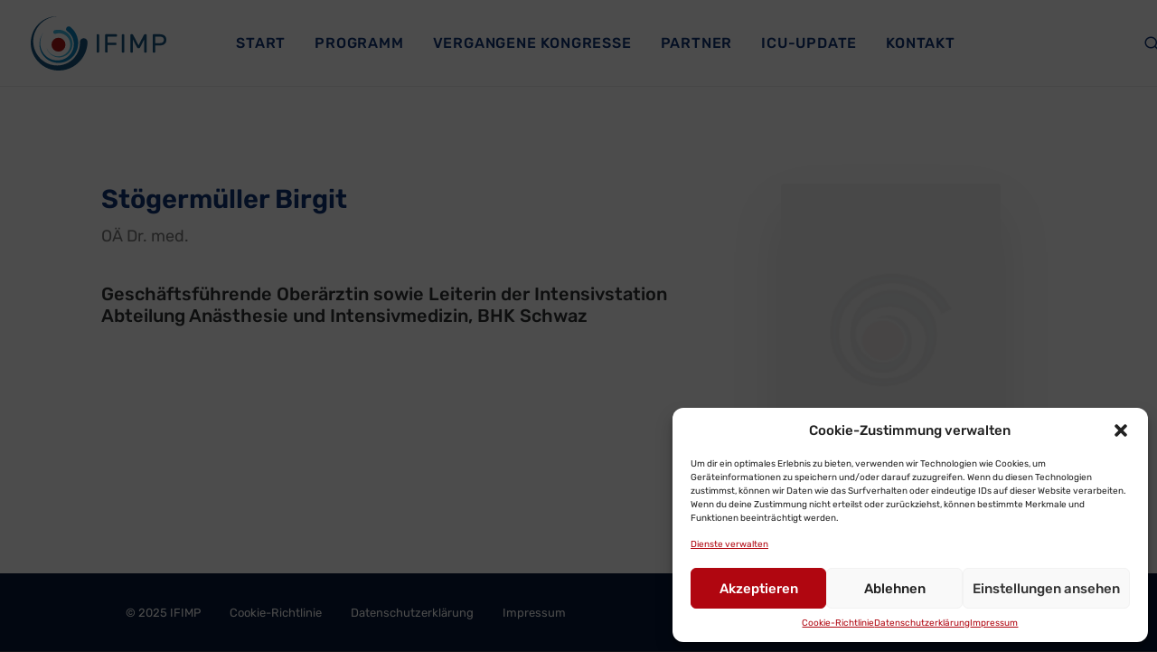

--- FILE ---
content_type: image/svg+xml
request_url: https://www.ifimp.at/wp-content/uploads/2023/04/ifimp-logo-web-2023.svg
body_size: 2438
content:
<?xml version="1.0" encoding="UTF-8"?>
<svg id="Ebene_2" data-name="Ebene 2" xmlns="http://www.w3.org/2000/svg" viewBox="0 0 720.45 288.26">
  <defs>
    <style>
      .cls-1 {
        fill: #ae1917;
      }

      .cls-2 {
        fill: #0983bf;
      }

      .cls-3 {
        fill: #41b8e2;
      }

      .cls-4 {
        fill: #185580;
      }
    </style>
  </defs>
  <g id="Ebene_1-2" data-name="Ebene 1">
    <g>
      <path class="cls-4" d="m351.06,191.67c-.74-.74-1.11-1.62-1.11-2.64v-89.81c0-1.02.37-1.9,1.11-2.64.74-.74,1.62-1.11,2.64-1.11h5.7c1.02,0,1.9.37,2.64,1.11.74.74,1.11,1.62,1.11,2.64v89.81c0,1.02-.37,1.9-1.11,2.64-.74.74-1.62,1.11-2.64,1.11h-5.7c-1.02,0-1.9-.37-2.64-1.11Z"/>
      <path class="cls-4" d="m457,96.58c.74.74,1.11,1.62,1.11,2.64v5c0,1.02-.37,1.9-1.11,2.64-.74.74-1.62,1.11-2.64,1.11h-45.74v32.11h42.96c1.02,0,1.9.37,2.64,1.11.74.74,1.11,1.62,1.11,2.64v5c0,1.02-.37,1.9-1.11,2.64-.74.74-1.62,1.11-2.64,1.11h-42.96v36.43c0,1.02-.37,1.9-1.11,2.64-.74.74-1.62,1.11-2.64,1.11h-5.7c-1.02,0-1.9-.37-2.64-1.11-.74-.74-1.11-1.62-1.11-2.64v-89.81c0-1.02.37-1.9,1.11-2.64.74-.74,1.62-1.11,2.64-1.11h55.19c1.02,0,1.9.37,2.65,1.11Z"/>
      <path class="cls-4" d="m485.08,191.67c-.74-.74-1.11-1.62-1.11-2.64v-89.81c0-1.02.37-1.9,1.11-2.64.74-.74,1.62-1.11,2.64-1.11h5.7c1.02,0,1.9.37,2.64,1.11.74.74,1.11,1.62,1.11,2.64v89.81c0,1.02-.37,1.9-1.11,2.64-.74.74-1.62,1.11-2.64,1.11h-5.7c-1.02,0-1.9-.37-2.64-1.11Z"/>
      <path class="cls-4" d="m600.75,99.92c1.48-2.97,3.52-4.45,6.12-4.45h5.28c1.02,0,1.9.37,2.64,1.11.74.74,1.11,1.62,1.11,2.64v89.81c0,1.02-.37,1.9-1.11,2.64-.74.74-1.62,1.11-2.64,1.11h-5.7c-1.02,0-1.9-.37-2.64-1.11-.74-.74-1.11-1.62-1.11-2.64v-65.9l-21.69,41.85c-.74,1.48-1.55,2.6-2.43,3.34-.88.74-1.97,1.11-3.27,1.11h-5.28c-1.3,0-2.39-.37-3.27-1.11s-1.69-1.85-2.43-3.34l-21.69-41.85v65.9c0,1.02-.37,1.9-1.11,2.64-.74.74-1.62,1.11-2.64,1.11h-5.7c-1.02,0-1.9-.37-2.64-1.11-.74-.74-1.11-1.62-1.11-2.64v-89.81c0-1.02.37-1.9,1.11-2.64.74-.74,1.62-1.11,2.64-1.11h5.28c2.59,0,4.63,1.48,6.12,4.45l28.08,54.36,28.08-54.36Z"/>
      <path class="cls-4" d="m710.92,102.98c6.35,5.01,9.52,12.33,9.52,21.97,0,6.49-1.51,12-4.52,16.54s-7.04,7.92-12.09,10.15c-5.05,2.22-10.68,3.34-16.89,3.34h-25.58v34.06c0,1.02-.37,1.9-1.11,2.64-.74.74-1.62,1.11-2.64,1.11h-5.7c-1.02,0-1.9-.37-2.64-1.11-.74-.74-1.11-1.62-1.11-2.64v-89.81c0-1.02.37-1.9,1.11-2.64.74-.74,1.62-1.11,2.64-1.11h35.03c9.64,0,17.63,2.5,23.98,7.51Zm-24.67,39.48c6.76,0,11.96-1.46,15.57-4.38,3.62-2.92,5.42-7.3,5.42-13.14,0-11.31-7-16.96-20.99-16.96h-24.89v34.48h24.89Z"/>
    </g>
    <g>
      <circle class="cls-1" cx="147.42" cy="150.91" r="37.04"/>
      <path class="cls-3" d="m127.56,73.93s1.22-.27,3.5-.79c.7-.13,1.47-.27,2.33-.43.85-.16,1.8-.33,2.74-.43.96-.12,1.98-.26,3.08-.37,1.1-.08,2.27-.17,3.5-.26,4.94-.26,10.99-.04,17.73,1.2,6.74,1.23,14.15,3.61,21.56,7.48,7.38,3.91,14.72,9.36,21.05,16.44,6.33,7.06,11.6,15.75,14.9,25.44l.62,1.82c.19.61.36,1.23.54,1.85l.52,1.86.1.38.05.21.1.43.2.86.39,1.73.37,2,.35,2,.24,1.95c.64,5.19.72,10.51.22,15.79-1,10.58-4.43,20.99-9.83,30.16-5.45,9.14-12.87,17.02-21.45,22.82-8.56,5.81-18.26,9.54-27.76,11.17-9.66,1.68-19.14,1.23-27.73-.79-8.59-2-16.22-5.54-22.57-9.72-6.33-4.24-11.41-9.07-15.26-13.83-3.86-4.76-6.6-9.36-8.48-13.29-1.9-3.94-2.96-7.2-3.7-9.4-.63-2.24-.97-3.43-.97-3.43,0,0,.41,1.17,1.18,3.36.87,2.15,2.13,5.32,4.24,9.08,2.1,3.76,5.07,8.1,9.11,12.49,4.03,4.39,9.22,8.74,15.51,12.4,6.3,3.61,13.72,6.49,21.85,7.85,8.1,1.38,16.94,1.21,25.5-.84,8.7-2.06,17.09-5.96,24.37-11.57,7.27-5.6,13.29-12.92,17.5-21.09,4.16-8.2,6.49-17.24,6.77-26.14.29-8.9-1.44-17.65-4.65-25.37-3.2-7.74-7.88-14.43-13.26-19.73-5.39-5.31-11.45-9.22-17.38-11.91-5.97-2.64-11.79-4.11-16.98-4.72-5.2-.61-9.76-.49-13.46-.06-.92.13-1.79.25-2.62.37-.82.13-1.58.3-2.29.43-.73.12-1.31.28-1.86.42-.54.13-1.04.25-1.48.36-2.22.65-3.4.99-3.4.99h-.02c-5.25,1.54-10.75-1.48-12.28-6.73-1.53-5.25,1.48-10.75,6.73-12.28.19-.06.41-.11.6-.16Z"/>
      <path class="cls-2" d="m210.93,57.19s1.36,1.15,3.91,3.31c.74.68,1.57,1.44,2.49,2.29.91.84,1.93,1.77,2.85,2.75.96.99,2,2.03,3.07,3.19,1.04,1.18,2.15,2.44,3.31,3.77,4.54,5.42,9.49,12.5,13.88,21.26,4.39,8.74,8.05,19.25,10,31.03,1.88,11.78,1.98,24.85-.66,38.15-2.61,13.29-8,26.77-16.21,38.86l-1.55,2.26c-.53.74-1.1,1.47-1.65,2.2l-1.67,2.2-.35.45-.2.24-.41.48-.82.96-1.64,1.93-1.96,2.13-1.99,2.12-2.01,1.95c-5.38,5.19-11.37,9.86-17.83,13.83-12.93,7.96-27.76,13-42.86,14.71-15.12,1.64-30.48-.04-44.47-4.85-13.99-4.78-26.58-12.63-36.61-22.07-10.22-9.58-17.85-20.78-22.94-32.31-5.1-11.53-7.63-23.27-8.31-34.1-.61-10.86.54-20.81,2.66-29.3,2.11-8.5,5.01-15.57,7.87-21.11,2.86-5.55,5.66-9.57,7.55-12.3,2.01-2.64,3.08-4.06,3.08-4.06,0,0-.98,1.47-2.82,4.23-1.71,2.84-4.24,7-6.72,12.65-2.48,5.63-4.88,12.75-6.42,21.13-1.54,8.37-2.03,18.04-.81,28.35,1.3,10.29,4.4,21.23,9.83,31.67,5.38,10.43,13.18,20.37,22.88,28.37,9.83,8.16,21.49,14.38,34.15,17.85,12.64,3.47,26.17,4.06,39.11,1.83,12.93-2.31,25.25-7.41,35.65-14.75,10.4-7.32,18.89-16.82,24.94-27.11,6.09-10.3,9.7-21.4,11.1-32.09,1.43-10.71.68-20.99-1.36-30.07-2.12-9.08-5.45-16.98-9.22-23.43-3.77-6.46-7.83-11.56-11.51-15.41-.94-.94-1.83-1.83-2.67-2.67-.85-.82-1.7-1.54-2.46-2.24-.77-.73-1.45-1.26-2.07-1.76-.62-.51-1.18-.97-1.68-1.38-2.65-1.97-4.06-3.03-4.06-3.03l-.03-.02c-6.26-4.67-7.55-13.54-2.88-19.8,4.67-6.26,13.54-7.55,19.8-2.88.23.17.48.37.69.55Z"/>
      <path class="cls-4" d="m301.69,137.91s-.15,2.54-.42,7.3c-.14,1.44-.3,3.04-.47,4.8-.18,1.77-.36,3.72-.69,5.61-.31,1.94-.6,4.03-1,6.25-.46,2.2-.94,4.55-1.45,7.02-2.27,9.84-6.1,21.57-12.32,34.11-6.2,12.52-15.04,25.73-26.8,38.09-11.82,12.27-26.65,23.62-44.1,32.05-17.4,8.45-37.42,13.89-58.28,14.92l-3.91.18c-1.31.03-2.62,0-3.93,0l-3.94-.02-.81-.02-.45-.02-.9-.05-1.8-.1-3.61-.2-4.12-.41-4.13-.44-3.95-.61c-10.55-1.67-21.02-4.5-31.11-8.45-20.19-7.91-38.69-20.5-53.63-36.25-14.86-15.84-26.16-34.82-32.71-54.91C.57,166.7-1.3,145.59.85,126.03c2.14-19.9,8.36-38.23,17.14-53.95,8.76-15.73,19.99-28.71,31.76-38.8,11.87-10.03,24.21-17.27,35.71-22.15,11.51-4.9,22.07-7.67,30.85-9.16,8.79-1.51,15.79-1.77,20.53-1.96,4.75.02,7.28.03,7.28.03,0,0-2.52.15-7.26.42-4.71.49-11.63,1.18-20.2,3.21-8.56,2.01-18.75,5.39-29.63,10.84-10.87,5.43-22.32,13.18-33.04,23.45-10.63,10.33-20.44,23.27-27.69,38.44-7.27,15.1-11.9,32.55-12.7,50.49-.86,18.23,2.07,36.87,8.99,54.31,6.91,17.41,17.87,33.34,31.53,46.2,13.75,12.77,30.16,22.44,47.47,27.99,17.29,5.56,35.43,7.1,52.38,5.15,16.98-1.91,32.75-7.33,46.16-14.93,13.45-7.58,24.53-17.27,33.14-27.4,8.54-10.23,14.69-20.81,18.8-30.66,4.12-9.86,6.46-18.87,7.69-26.37.27-1.88.52-3.66.75-5.34.2-1.68.3-3.26.45-4.73.17-1.51.19-2.73.23-3.88.05-1.14.1-2.18.14-3.1-.02-4.71-.03-7.23-.03-7.23v-.05c-.05-11.16,8.95-20.25,20.12-20.31,11.16-.05,20.25,8.95,20.31,20.12,0,.4-.01.86-.03,1.26Z"/>
    </g>
  </g>
</svg>

--- FILE ---
content_type: application/javascript; charset=utf-8
request_url: https://www.ifimp.at/wp-content/plugins/rdv-timetable/js/schedule.js?ver=6.9
body_size: 10547
content:
/*!
 * 
 * Responsive Timetable for Wordpress
 * For Wordpress
 * 
 * @author  Rik de Vos
 * @link    http://rikdevos.com/
 * @version 1.10.0
 * 
 * This is not free software. Visit http://rikdevos.com/demos/wordpress-responsive-timetable/ to purchase a license
 * 
 */

(function($){

	var sched_url_opened = false;

	$(document).ready(function() {

		$("body").append('<div class="sched-popup-overlay"><div class="sched-popup-overlay-close"></div></div><div class="sched-popup"><div class="sched-popup-navigate-left"></div><div class="sched-popup-navigate-right"></div><a href="#" class="sched-popup-close"><i class="sched-icon sched-icon-times"></i></a><div class="sched-popup-media"></div><div class="sched-popup-title">Mark Sixma</div><div class="sched-popup-description"></div></div>');

		$(".sched").each(function() {
			new Schedule($(this));
		});
	});

	var Schedule = function($schedule) {

		var that = this;
		this.$schedule = $schedule;
		this.$columns = this.$schedule.find('.sched-column');
		this.$h_columns = this.$schedule.find('.sched-h-column');
		this.$events = this.$schedule.find('.sched-event');
		this.$popup = $(".sched-popup");
		this.$overlay = $(".sched-popup-overlay");
		this.$sorts = this.$schedule.find('.sched-sort');
		this.editor_mode = ($schedule.hasClass('sched-editor-mode')) ? true : false;
		this.type = this.$schedule.attr('data-type'),
		this.layout = this.$schedule.attr('data-layout'),
		this.id = this.$schedule.attr('id');

		this.options = $.parseJSON(this.$schedule.attr('data-options'));

		this.info = {
			open_event_id: false,
			ios: ( navigator.userAgent.match(/(iPad|iPhone|iPod)/g) ? true : false ),
			mobile: ( navigator.userAgent.match(/(Android|webOS|iPad|iPhone|iPod|BlackBerry|Windows Phone)/g) ? true : false ),
			animations: true,
			animations_speed: 200,
			break_columns: false,
			popup_top_offset: 100,
			previous_width: 0,
			style_lighten_amount: 60,
			has_filters: that.$schedule.find('.sched-sort').length == 1,
			title_width: (that.$schedule.find('.sched-title').length === 0) ? 0 : that.$schedule.find('.sched-title').innerWidth(),
			filter_label_width: (that.$schedule.find('.sched-sort-label').length === 0) ? 0 : that.$schedule.find('.sched-sort-label').innerWidth(),
			filter_dropdown_closed_width: parseFloat(this.options.filter_dropdown_width)+38,
			filter_dropdown_open_width: parseFloat(this.options.filter_dropdown_hover_width)+18+38,
			hashchange_method: 'normal',
			next_event: false,
			previous_event: false,
			event_box_padding_break: 110,
			event_box_padding: 14,
			loader: this.$schedule.siblings('.sched-loader'),
			type: 'full',
		}


		this.info.popup_top_offset = this.info.mobile ? 20 : this.info.popup_top_offset;

		this.info.animations = (this.options.animations == 0 || (this.info.mobile && this.options.animations_mobile == 0)) ? false : true;

		if(this.editor_mode) {
			if(this.options.animations_editor == 0) {
				this.info.animations = false;
			}
		}
		if(this.options.animations_speed == 'slow') {
			this.info.animations_speed = 280;
		}else if(this.options.animations_speed == 'normal') {
			this.info.animations_speed = 200;
		}else if(this.options.animations_speed == 'fast') {
			this.info.animations_speed = 150;
		}

		if(this.info.animations == 0) {
			this.info.animations_speed = 1;
		}

		this.$schedule_list = (this.$schedule.attr('data-list-id') == 0) ? false : $(this.$schedule.attr('data-list-id'));

		this.init();

		//$(window).on('resize', that.resize);

		
		setTimeout(function() {
			that.info.loader.remove();
			that.$schedule.addClass('sched-visible');
		}, 100);
		
	};

	Schedule.prototype.init = function() {
		var that = this;

		$(window).on('resize', function() {
			that.resize();
		});

		if($('.sched[data-timetable-id='+this.$schedule.attr('data-timetable-id')+']').length > 1) {
			this.options.hashtag_url = 0;
		}
		//this.resize();

		this.info.event_box_padding_break = parseFloat(this.options.event_box_padding_break);
		if(this.info.mobile) {
			this.$schedule.addClass('sched-is-mobile');
			this.info.event_box_padding_break = 150;
		}
		if(this.info.ios) {
			this.$schedule.addClass('sched-is-ios');
		}

		var style = this.$schedule.find('.sched-style').html();
		if(style !== '') {
			$('<style type="text/css" />').html(style).appendTo('head');
		}

		this.$events.click(function(e) {
			var $this = $(this),
				click = $this.attr('data-onclick');
			
			if(click == 'popup' || that.editor_mode) {
				e.preventDefault();
				if(that.options.hashtag_url == 1) {
					//change url
					window.top.location.hash = 'event-'+$(this).attr('data-event-id');
				}else {
					that.open_event($this);
				}
				
			}else if(click == '0') {
				e.preventDefault();
			}else if(click == 'link') {
				
			}
			
		});

		if(this.$schedule_list !== false) {
			this.$schedule_list.find('.sched-list-event').click(function(e) {
				var $event = $(this).data('$event'),
					click = $event.attr('data-onclick');

				// console.log($event);

				if(click == 'popup' || that.editor_mode) {
					if(that.options.hashtag_url == 1) {
						// open the hashtag, so do nothing
					}else {
						e.preventDefault();
						that.open_event($event);
					}
				}else if(click == '0') {
					e.preventDefault();
				}else if(click == 'link') {
					
				}
			});
		}

		$(document).bind('keydown', function(e) {
			if(that.options.popup_arrows == 0) {
				return;
			}
			if(!that.info.open_event_id) {
				return;
			}
			if(e.keyCode === 37 && that.info.previous_event !== false) {
				that.info.hashchange_method = 'previous';
				that.queue_event(that.info.previous_event);
				e.preventDefault();
			}else if(e.keyCode === 39 && that.info.next_event !== false) {
				that.info.hashchange_method = 'next';
				that.queue_event(that.info.next_event);
				e.preventDefault();
			}else if(e.keyCode === 37) {
				that.nudge_event_down();
				e.preventDefault();
			}else if(e.keyCode === 39) {
				that.nudge_event_up();
				e.preventDefault();
			}
		});

		if(this.options.columns_sticky_header == '1') {

			$(window).scroll(function() {
				var offset = that.$schedule.find('.sched-columns').offset(),
					height = that.$schedule.find('.sched-columns').innerHeight(),
					scrollTop = $(this).scrollTop();

				if(scrollTop + parseFloat(that.options.columns_sticky_header_offset) > offset.top && scrollTop < offset.top+height-parseFloat(that.options.columns_sticky_header_offset)-100 && that.info.break_columns == false) {
					that.$schedule.addClass('sched-sticky-header-visible');
				}else {
					that.$schedule.removeClass('sched-sticky-header-visible');
				}
			});
		}

		if(this.options.popup_arrows == 0 || this.info.mobile) {
			this.$popup.addClass('sched-popup-hide-arrows');
		}

		this.$overlay.click(function(e) {
			e.preventDefault();
			that.close_event();
		});

		this.$popup.find('.sched-popup-close').click(function(e) {
			e.preventDefault();
			that.close_event();
		});

		this.$events.each(function() {
			that.init_event($(this));
		});

		this.$columns.each(function() {
			that.init_column($(this));
		});

		this.$h_columns.each(function() {
			that.init_h_column($(this));
		});

		this.$sorts.each(function() {
			that.init_sort($(this));
		});

		this.$schedule.find('.sched-h-content-scroll').each(function() {
			$(this).perfectScrollbarTimetable({
				'suppressScrollY': true,
				'useBothWheelAxes': true,
				'scroll': function(e) { that.horizontal_scroll_update(e); },
			});
			$(document).on('ps-scroll-x', function () {
				that.horizontal_scroll_update();
			});
		});

		$(document).keyup(function(e) {
			if(e.keyCode == 27) {
				that.close_event();
			}
		});

		this.resize();

		if(this.options.hashtag_url == 1 && sched_url_opened === false && window.top.location.hash !== '' && window.top.location.hash !== '#' && window.top.location.hash.split('#event-').length === 2) {
			var hash = window.top.location.hash.split('#event-'),
				event_id = parseFloat(hash[1]),
				$event = this.$schedule.find('.sched-event[data-event-id='+event_id+']');

			if($event.length !== 0) {
				sched_url_opened = true;
				$('html, body').animate({
					scrollTop: that.$schedule.offset().top
				}, 500, function() {
					that.open_event($event);
				});
				
			}

		}

		if(this.options.hashtag_url == 1 ) {
			$(window).on('hashchange', function() {
				if(that.info.hashchange_method === 'normal') {

					if(that.info.open_event_id !== false) {
						var hash = window.top.location.hash;
						that.close_event(function() {
							window.top.location.hash = hash;
						});
						//setTimeout(function() {
							//
						//}, 500);
						
					}

					if(window.top.location.hash !== '' && window.top.location.hash !== '#' && window.top.location.hash.split('#event-').length === 2) {
						var hash = window.top.location.hash.split('#event-'),
							event_id = parseFloat(hash[1]),
							$event = that.$schedule.find('.sched-event[data-event-id='+event_id+']');

						if($event.length !== 0) {
							that.open_event($event);
						}
						/*else if($(".sched-event[data-event-id="+event_id+"]").length > 1) {
							console.log('Timetable Error: You have multiple copies of the same timetable running on 1 page. Go to Timetable > Settings > General Settings and turn OFF "ENABLE HASHTAGS".')
						}*/
						
					}
				}else if(that.info.hashchange_method === 'next') {
					var hash = window.top.location.hash.split('#event-'),
							event_id = parseFloat(hash[1]),
							$event = that.$schedule.find('.sched-event[data-event-id='+event_id+']');
					that.open_next_event($event, that.info.open_event_id);
				}else if(that.info.hashchange_method === 'previous') {
					var hash = window.top.location.hash.split('#event-'),
							event_id = parseFloat(hash[1]),
							$event = that.$schedule.find('.sched-event[data-event-id='+event_id+']');
					that.open_previous_event($event, that.info.open_event_id);
				}
			});
		}

	};

	Schedule.prototype.init_sort = function($sort) {
		var that = this, 
			multisort = (this.options.filter_multiple == '1') ? true : false,
			$items = $sort.find('.sched-sort-item'),
			$items_checked = $sort.find('.sched-sort-item[data-checked-on-load="1"]');
		
		if(!this.info.mobile) {
			$sort.find('.sched-sort-dropdown').hover(function() {
				$sort.addClass('sched-sort-open');
			}, function() {
				$sort.removeClass('sched-sort-open');
			});
		}else {
			$sort.find('.sched-sort-dropdown').click(function(e) {
				e.preventDefault();
				var $target = $(e.target);
				if($target.parents('.sched-sort-dropdown-select').length == 0) {
					$sort.toggleClass('sched-sort-open');
				}
			});
			$sort.blur(function() {
				$sort.removeClass('sched-sort-open');
			});
		}
		
		// $items.each(function() {
		// 	var $item = $(this);
		// 	$(this).click(function() {
		// 		run_sort_item($(this));
		// 	});
		// });

		$items.click(function() {
			that.run_sort_item($(this), $sort);
		});

		$items_checked.each(function() {
			that.run_sort_item($(this), $sort);
		})
		
	}

	Schedule.prototype.run_sort_item = function($item, $sort) {
		var that = this,
			multisort = (this.options.filter_multiple == '1') ? true : false,
			sort_json = $item.attr('data-sort-item-json');

		$item.toggleClass('sched-sort-item-selected');
			if($item.hasClass('sched-sort-item-selected')) {
				// Changed to 1
				$sort.removeClass('sched-sort-empty');
				if(!multisort) {
					// Uncheck other $item

					$sort.find('.sched-sort-item.sched-sort-item-selected').each(function() {
						if($(this).attr('data-sort-item-json') !== sort_json) {
							$(this).removeClass('sched-sort-item-selected')
						}
					});

				}
			}else {
				// Changed to 0
				if($sort.find('.sched-sort-item.sched-sort-item-selected').length === 0) {
					$sort.addClass('sched-sort-empty');
				}
			}
			if(!multisort) {
				$sort.removeClass('sched-sort-open')
				// $sort.find('.sched-sort-dropdown-select').css('display', 'none');
				// setTimeout(function() {
				// 	$sort.find('.sched-sort-dropdown-select').css('display', '');
				// }, 300);
			}
			that.run_sort($sort);
	}

	Schedule.prototype.run_sort = function($sort) {
		var that = this;
		var $items_selected = $sort.find('.sched-sort-item.sched-sort-item-selected');
		if($items_selected.length === 0) {
			$sort.find('.sched-sort-current-label').html($sort.attr('data-all-string'));
			//this.$schedule.find('.sched-event.sched-event-sort-hidden').removeClass('sched-event-sort-hidden');
			//this.$events.removeClass('sched-event-sort-hidden');
			this.$schedule.find('.sched-event.sched-event-sort-hidden').each(function() {
				that.sort_show_event($(this));
			});
			return;
		}

		var all_logic = [];

		var i = 0,
			current_string = '';
		$items_selected.each(function() {
			// Run logic
			var logic = $.parseJSON($(this).attr('data-sort-item-json'));

			all_logic.push(logic);

			// Create String
			current_string += $(this).find('.sched-sort-item-label').html();
			if(i !== $items_selected.length-1) {
				current_string += ', ';
			}
			i++;
		});
		$sort.find('.sched-sort-current-label').html(current_string);

		this.sort_all_logic(all_logic);
	}

	Schedule.prototype.sort_all_logic = function(all_logic) {
		var that = this;

		this.$events.each(function() {
			var $event = $(this);
			//$event.removeClass('sched-event-sort-hidden');

			for(var i = 0; i < all_logic.length; i++) {
				var logic = all_logic[i];
				
				switch (logic.source) {
					case 'title':
						if($event.find('.sched-event-title').length !== 0 && that.sort_logic_title($event.find('.sched-event-title').html(), logic.matches, logic.method)) {
							// Show the event
							$event.addClass('sched-event-sort-visible');
							return; // Skip rest of logic, this one is good
						}
					break;
					case 'specific_custom_field':
						var $custom_field = that.$schedule.find('.sched-event-fulldescription[data-event-id='+$event.attr('data-event-id')+'] .sched-meta-field[data-meta-field-id='+logic.source_custom_field+']');

						if($custom_field.length === 0) {
							break;
						}

						var line_1 = $custom_field.attr('data-meta-field-line-one'),
							line_2 = $custom_field.attr('data-meta-field-line-two');

						if(that.sort_logic_custom_field_line(logic.source_custom_field_line, line_1, line_2, logic.matches, logic.method)) {
							// Show the event
							$event.addClass('sched-event-sort-visible');
							return; // Skip rest of logic, this one is good
						}
						
					break;
					case 'custom_field':
						var $custom_fields = that.$schedule.find('.sched-event-fulldescription[data-event-id='+$event.attr('data-event-id')+'] .sched-meta-field');

						var done = false;
						$custom_fields.each(function() {
							var $custom_field = $(this),
								line_1 = $custom_field.attr('data-meta-field-line-one'),
								line_2 = $custom_field.attr('data-meta-field-line-two');

							if(that.sort_logic_custom_field_line(logic.source_custom_field_line, line_1, line_2, logic.matches, logic.method)) {
								// Show the event
								done = true;
								return; // Skip rest of custom fields
							}
						});

						if(done === true) {
							$event.addClass('sched-event-sort-visible');
							return; // Skip rest of logic, this one is good
						}

					break;
				}
				
			}

		});

		this.$events.each(function() {



			var $event = $(this);

			if($event.hasClass('sched-event-sort-visible') && $event.hasClass('sched-event-sort-hidden')) {

				// If currently hidden and should be visible, make visible
				that.sort_show_event($event);

			}else if($event.hasClass('sched-event-sort-visible') && !$event.hasClass('sched-event-sort-hidden')) {

				// If currently visible and should be visible, do nothing

			}else if(!$event.hasClass('sched-event-sort-visible') && $event.hasClass('sched-event-sort-hidden')) {

				// If currently hidden and should be hidden, do nothing

			}else {

				// Else it shouldn't be visible and is not hidden, make invisible
				that.sort_hide_event($event);

			}

			$event.removeClass('sched-event-sort-visible');
		});
	}

	Schedule.prototype.sort_logic_title = function(title, matches, method) {
		switch (method) {
			case 'equals':
				return sched_equals(matches, title);
			break;
			case 'not_equals':
				return sched_not_equals(matches, title);
			break;
			case 'contains':
				return sched_contains(matches, title);
			break;
		}
	}

	Schedule.prototype.sort_logic_custom_field_line = function(which_line, line_1, line_2, matches, method) {
		switch (which_line) {
			case 'line_1':
				switch (method) {
					case 'equals':
						return sched_equals(matches, line_1);
					break;
					case 'not_equals':
						return sched_not_equals(matches, line_1);
					break;
					case 'contains':
						return sched_contains(matches, line_1);
					break;
				}
			break;
			case 'line_2':
				switch (method) {
					case 'equals':
						return sched_equals(matches, line_2);
					break;
					case 'not_equals':
						return sched_not_equals(matches, line_2);
					break;
					case 'contains':
						return sched_contains(matches, line_2);
					break;
				}
			break;
			case 'line_1_or_2':
				switch (method) {
					case 'equals':
						return sched_equals(matches, line_1) || sched_equals(matches, line_2);
					break;
					case 'not_equals':
						return sched_not_equals(matches, line_1) || sched_not_equals(matches, line_2);
					break;
					case 'contains':
						return sched_contains(matches, line_1) || sched_contains(matches, line_2);
					break;
				}
			break;
		}
	}

	Schedule.prototype.sort_hide_event = function($event) {

		var set_opacity = (this.options.filter_hidden_events == 'hide') ? 0 : parseFloat(this.options.filter_hidden_events_opacity)/100;

		$event.stop()
			.addClass('sched-event-sort-hidden')
			.animate({
				'opacity': set_opacity
			}, 100, function() {
				if(set_opacity === 0) {
					$event.css('display', 'none');
				}
			});

		if(this.$schedule_list !== false) {
			if(this.options.filter_hidden_events == 'hide') {
				$event.data('$list_event').stop().slideUp(100);
			}else {
				$event.data('$list_event').animate({
					'opacity': set_opacity
				}, 100);
			}
		}
	}

	Schedule.prototype.sort_show_event = function($event) {
		$event.stop()
			.removeClass('sched-event-sort-hidden')
			.css('display', 'block')
			.animate({
				'opacity': 1
			}, 100);

		if(this.$schedule_list !== false) {
			if(this.options.filter_hidden_events == 'hide') {
				$event.data('$list_event').stop().slideDown(100);
			}else {
				$event.data('$list_event').animate({
					'opacity': 1
				}, 100);
			}
		}
		

		
	}

	Schedule.prototype.init_event = function($event) {
		var that = this;

		//var color = $event.attr('data-color');
		$event.attr('data-padding', that.info.event_box_padding).find('.sched-event-inner').css({
			'padding-left': that.info.event_box_padding+6,
			'padding-right': that.info.event_box_padding+6,
		});

		if(that.$schedule_list !== false) {
			$event.data('$list_event', that.$schedule_list.find('.sched-list-event[data-event-id='+$event.attr('data-event-id')+']'));
			$event.data('$list_event').data('$event', $event);
		}

		if(this.options.event_box_style == 1 && !$event.hasClass('sched-event-image-bg')) {
			if($event.attr('data-onclick') !== '0' || that.editor_mode) {
				$event.hover(function() {
					if(that.options.event_hover_color == 'custom') {
						$event.find('.sched-event-inner')
							.css('background', that.options.event_hover_background_color)
							.css('color', that.options.event_hover_text_color);

					}else if(that.options.event_hover_color == 'lighten') {
						$event.find('.sched-event-inner').css('background', sched_color_lighten($event.attr('data-color'), 20));
					}else if(that.options.event_hover_color == 'darken') {
						$event.find('.sched-event-inner').css('background', sched_color_darken($event.attr('data-color'), 20));
					}
					
				}, function() {
					$event.find('.sched-event-inner')
						.css('background', $event.attr('data-color'))
						.css('color', that.options.event_box_text_color);
				});
			}
		}else if(this.options.event_box_style == 2 && !$event.hasClass('sched-event-image-bg')) {
			var $event_inner = $event.find('.sched-event-inner');

			$event_inner.css('background', sched_color_lighten($event.attr('data-color'), that.info.style_lighten_amount));
			$event.find('.sched-event-inner-bar').css('background', $event.attr('data-color'));

			if($event.attr('data-onclick') !== '0' || that.editor_mode) {
				$event.hover(function() {
					$event_inner.css('background', $event.attr('data-color')).css('color', '#ffffff');
				}, function() {
					$event_inner.css('background', sched_color_lighten($event.attr('data-color'), that.info.style_lighten_amount)).css('color', $event.attr('data-color'));
				});
			}
		}else if($event.hasClass('sched-event-image-bg')) {

		}

		if(this.options.title_attr == 0) {
			$event.removeAttr('title');
		}

		if(this.options.event_tooltip == 1 && $event.find('.sched-event-tooltip > div').length > 1 && (!this.info.mobile || this.options.tooltips_mobile == 1)) {
			$event.find('.sched-event-inner').hover(function() {
				var $tooltip = $event.find('.sched-event-tooltip'),
					tooltip_height = $tooltip.innerHeight();

				if(that.options.event_tooltip_width_type == 'event') {
					$tooltip.css('width', $tooltip.parent().innerWidth()-1);
				}

				if($tooltip.hasClass('sched-event-tooltip-first-child')) {
					$tooltip.css('width', $tooltip.innerWidth()-1);
				}else {
					//$tooltip.css('left', -1);
				}
				
				var tooltip_width = $tooltip.innerWidth(),
					event_width = $event.innerWidth();

				$tooltip.css('left', Math.floor((event_width-tooltip_width)/2));

				$tooltip.stop().css({
					'top': -tooltip_height-5,
					'display': 'block',
					'opacity': 0
				}).animate({
					'top': -tooltip_height-10,
					'opacity': 1
				}, 150);

			}, function() {
				
				var $tooltip = $event.find('.sched-event-tooltip'),
					tooltip_height = $tooltip.innerHeight();

				$tooltip.stop().animate({
					'top': -tooltip_height-15,
					'opacity': 0
				}, 150, function() {
					$tooltip.css({
						'display': 'none',
						'opacity': 1
					})
				});
			});
		}

		if(this.editor_mode && this.options.editor_quick_tooltips == 1) {
			var $popup = $($event.find('.sched-event-edit-tooltip-html').html());

			var original_color = $popup.find('.sched-color-picker').val();
			$popup.find('.sched-color-picker').wpColorPicker({
				palettes: false,
				change: function(event, ui) {
					var new_color = ui.color.toString();
					$event.attr('data-color', new_color);
					if(that.options.event_box_style == 1) {
						$event.find('.sched-event-inner').css('background', new_color);
					}else if(that.options.event_box_style == 2) {
						$event.find('.sched-event-inner').css('color', new_color).css('background', sched_color_lighten(new_color, that.info.style_lighten_amount));
						$event.find('.sched-event-inner-bar').css('background', new_color);
					}

				},
				clear: function() {
					$popup.find('.sched-color-picker').wpColorPicker('color', original_color)
				}
			});
			$popup.find('.sched-event-edit-tooltip-submit').click(function() {
				$popup.find('form').submit();
			});
			$popup.find('.sched-event-edit-tooltip-edit').click(function(e) {
				e.preventDefault();
				sched_open_event_editor($event.attr('data-event-id'));
			});
			$popup.find('.sched-event-edit-tooltip-duplicate').click(function(e) {
				e.preventDefault();
				sched_open_event_copy($event.attr('data-event-id'));
			});
			$popup.find('.sched-event-edit-tooltip-delete').click(function(e) {
				e.preventDefault();
				if(!confirm('Are you sure you want to delete this event?')) {
					return;
				}
				window.top.location = sched_action_url + '&method=delete_event&event_id='+$event.attr('data-event-id');
			});
			$popup.find("input[name=sched-event-edit-tooltip-title]").keyup(function (e) {
				if(e.keyCode == 13) {
					$popup.find('form').submit();
				}
			});
			$popup.find('form').on('submit', function(e) {
				e.preventDefault();

				$popup.find('.sched-event-edit-tooltip-submit').addClass('sched-button-grey').html('<i class="fa fa-spinner fa-spin"></i> Updating')

				var start = encodeURIComponent($popup.find('select[name=sched-event-edit-tooltip-time-start]').val()),
					end   = encodeURIComponent($popup.find('select[name=sched-event-edit-tooltip-time-end]').val()),
					id    = parseFloat($popup.find('input[name=sched-event-edit-tooltip-id]').val()),
					column    = parseFloat($popup.find('select[name=sched-event-edit-tooltip-column]').val()),
					title = encodeURIComponent($popup.find('input[name=sched-event-edit-tooltip-title]').val()),
					color = encodeURIComponent($popup.find('input[name=sched-event-edit-tooltip-color]').val());

				var url = sched_ajax_url + '&method=ajax_update_event_tooltip&id='+schedule_id+'&event_id='+id+'&start='+start+'&column='+column+'&end='+end+'&title='+title+'&color='+color;
				$.get(url, function(result) {
					result = $.parseJSON(result);
					setTimeout(function() {
						$popup.find('.sched-event-edit-tooltip-submit').removeClass('sched-button-grey').removeClass('sched-button-red').html('<i class="fa fa-save"></i> Save');
					}, 1000);
					if(result == null || typeof(result.success) == 'undefined' || result.success != '1') {
						$popup.find('.sched-event-edit-tooltip-submit').removeClass('sched-button-grey').addClass('sched-button-red').html('<i class="fa fa-times"></i> An Error Occured');
						return;
					}
					$popup.find('.sched-event-edit-tooltip-submit').html('<i class="fa fa-check"></i> Done');
					

					if(parseFloat($event.closest('.sched-column').attr('data-column-id')) !== result.column) {
						var $column = that.$schedule.find('.sched-column[data-column-id='+result.column+'] .sched-column-content');
						$event.appendTo($column);
						that.$schedule.find('.sched-event-fulldescription[data-event-id='+result.event_id+']').appendTo($column);
					}

					$event.animate({
						top: result.top,
						height: result.height
					}, 300, function() {
						// do a hard resize
						that.info.previous_width = false;
						that.resize();
					});
					$event.find('.sched-event-title, .sched-event-tooltip-title').html(result.title);
					$event.find('.sched-event-subtitle, .sched-event-tooltip-time').html(result.time_string);
				});
			});
			
			$event.hover(function() {
				var offset = $event.offset();

				var position = {
					left: offset.left-306,
					top: offset.top + 5,
					opacity: 0,
				}

				if($popup.hasClass('sched-event-edit-tooltip-right')) {
					position = {
						left: offset.left + $event.innerWidth()+6,
						top: offset.top + 5,
						opacity: 0,
					}
				}

				$popup
					.stop()
					.css(position)
					.appendTo($('body'))
					.show()
					.animate({
						opacity: 1,
						top: offset.top
					}, 150)

			}, function() {
				$popup
					.hide()
					
			});

			$popup.hover(function() {
				$popup.stop().css('opacity', 1).show();
			}, function() {
				$popup.stop().css('opacity', 1).hide();
			})
		}
	};

	Schedule.prototype.init_column = function($column) {
		var that = this;

		if(this.options.title_attr == 0) {
			$column.find('.sched-column-header').removeAttr('title');
		}

		if(this.options.column_tooltip == 1 && $column.find('.sched-column-tooltip > div').length > 1 && (!this.info.mobile || this.options.tooltips_mobile == 1)) {
			$column.find('.sched-column-header').hover(function() {
				var $tooltip = $(this).siblings('.sched-column-tooltip'),
					tooltip_height = $tooltip.innerHeight();

				if(that.options.column_tooltip_width_type == 'column') {
					$tooltip.css('width', $tooltip.parent().innerWidth()-1);
				}
				
				var tooltip_width = $tooltip.innerWidth(),
					column_width = $(this).innerWidth();
				$tooltip.css('left', Math.floor((column_width-tooltip_width)/2));
				

				$tooltip.stop().css({
					'top': -tooltip_height-5,
					'display': 'block',
					'opacity': 0
				}).animate({
					'top': -tooltip_height-10,
					'opacity': 1
				}, 150);

			}, function() {
				var $tooltip = $(this).siblings('.sched-column-tooltip'),
					tooltip_height = $tooltip.innerHeight();

				$tooltip.stop().animate({
					'top': -tooltip_height-15,
					'opacity': 0
				}, 150, function() {
					$tooltip.css({
						'display': 'none',
						'opacity': 1
					})
				});
			});
		}

	};

	Schedule.prototype.init_h_column = function($column) {
		var that = this;


		if(this.options.column_tooltip == 1 && $column.find('.sched-column-tooltip > div').length > 1 && (!this.info.mobile || this.options.tooltips_mobile == 1)) {
			$column.hover(function() {
				var $tooltip = $column.find('.sched-column-tooltip'),
					tooltip_height = $tooltip.innerHeight();

				if(that.options.column_tooltip_width_type == 'column') {
					$tooltip.css('width', $column.innerWidth()-1);
				}
				
				var tooltip_width = $tooltip.innerWidth(),
					column_width = $column.innerWidth();
				$tooltip.css('left', Math.floor((column_width-tooltip_width)/2));
				

				$tooltip.stop().css({
					'top': -tooltip_height-5,
					'display': 'block',
					'opacity': 0
				}).animate({
					'top': -tooltip_height-10,
					'opacity': 1
				}, 150);

			}, function() {
				var $tooltip = $column.find('.sched-column-tooltip'),
					tooltip_height = $tooltip.innerHeight();

				$tooltip.stop().animate({
					'top': -tooltip_height-15,
					'opacity': 0
				}, 150, function() {
					$tooltip.css({
						'display': 'none',
						'opacity': 1
					})
				});
			});
		}
	}

	Schedule.prototype.resize = function() {
		var that = this;
		this.resize_popup();

		var current_width = this.$schedule.innerWidth();
		if(this.info.type === 'list') {
			current_width = this.$schedule_list.innerWidth();
		}
		if(current_width == this.info.previous_width) {
			return;
		}
		this.info.previous_width = current_width;


		if(this.options.filter_position !== 'below_title_left') {
			// var top_buttons_width = this.$schedule.find('.sched-top-buttons').innerWidth();
			var top_buttons_width = this.$schedule.find('.sched-download-button').innerWidth() + this.$schedule.find('.sched-sort').innerWidth();


			if(this.info.has_filters) {
				top_buttons_width += this.info.filter_dropdown_open_width - this.info.filter_dropdown_closed_width;
			}
			var title_width = this.info.title_width,
				margin_width = 90,
				total_width = top_buttons_width + title_width + margin_width;

			if(total_width > this.$schedule.find('.sched-top').innerWidth()) {
				this.$schedule.find('.sched-top-buttons').removeClass('sched-top-buttons-right').addClass('sched-top-buttons-below-title');
			}else {
				this.$schedule.find('.sched-top-buttons').removeClass('sched-top-buttons-below-title');
				if(this.options.filter_position === 'right') {
					this.$schedule.find('.sched-top-buttons').addClass('sched-top-buttons-right');
				}
			}
		}
		// console.log(this.$schedule.find('.sched-sort-dropdown').innerWidth(), this.info.filter_dropdown_open_width - this.info.filter_dropdown_closed_width, this.$schedule.find('.sched-download-button').innerWidth(), this.$schedule.innerWidth())
		// if(this.$schedule.find('.sched-sort').innerWidth() + this.info.filter_dropdown_open_width - this.info.filter_dropdown_closed_width + this.$schedule.find('.sched-download-button').innerWidth() + 100 > this.$schedule.innerWidth()) {
		// 	this.$schedule.find('.sched-sort').addClass('sched-sort-clear')
		// }else {
		// 	this.$schedule.find('.sched-sort').removeClass('sched-sort-clear')
		// }
		// console.log(top_buttons_width, this.info.filter_dropdown_open_width, this.info.filter_dropdown_closed_width);

		/*if(this.info.has_filters && this.options.filter_position !== 'below_title_left') {
			var total_filter_width = this.info.filter_label_width + this.info.filter_dropdown_open_width,
				title_width = this.info.title_width,
				margin_width = 32,
				total_width = total_filter_width + title_width + margin_width;


			if(total_width > this.$schedule.find('.sched-top').innerWidth()) {
				this.$schedule.find('.sched-sort').removeClass('sched-sort-right').addClass('sched-sort-below-title');
			}else {
				this.$schedule.find('.sched-sort').removeClass('sched-sort-below-title');
				if(this.options.filter_position === 'right') {
					this.$schedule.find('.sched-sort').addClass('sched-sort-right');
				}
			}
		}*/

		if(this.options.columns_sticky_header == 1) {
			this.$schedule.find('.sched-column-header-sticky').each(function() {
				var $sticky = $(this);
				var $column_title = $sticky.siblings('.sched-column-header');
				$sticky.css('width', $column_title.width()).css('top', parseFloat(that.options.columns_sticky_header_offset));
			});
			if(that.info.break_columns == true) {
				that.$schedule.removeClass('sched-sticky-header-visible');
			}
		}

		if(this.info.has_filters) {
			if(this.info.filter_label_width + this.info.filter_dropdown_open_width > this.$schedule.find('.sched-top').innerWidth()) {
				that.$schedule.find('.sched-sort-label').hide();
			}else {
				that.$schedule.find('.sched-sort-label').show();
			}
		}
		// Cut event descriptions
		this.$events.each(function() {
			var $event = $(this);

			// var size = parseFloat($(this).attr('data-size')),
			// 	split = size === 1 ? 1 : (size-size%10)/10;

			var event_width = $event.innerWidth();
			if(event_width < that.info.event_box_padding_break) {
				$event.attr('data-padding', '0').find('.sched-event-inner').css({
					'padding-left': 6,
					'padding-right': 6,
				});
			}else {
				$event.attr('data-padding', that.info.event_box_padding).find('.sched-event-inner').css({
					'padding-left': that.info.event_box_padding+6,
					'padding-right': that.info.event_box_padding+6,
				});
			}

			if((that.options.event_box_description_method == 'short' || that.options.event_box_description_method == 'full') && $event.find('.sched-event-description').length !== 0) {
				// Cut description if neccesarry
				var $description = $event.find('.sched-event-description'),
					description = $description.attr('data-full'),
					offset = $description.position(),
					padding_top = 6,
					event_height = $event.innerHeight() - offset.top - 6;

				$description.html(description+'...');

				while ($description.innerHeight() > event_height) {
					if(description == '') {
						break;
					}

					// Remove last word
					var lastIndex = description.lastIndexOf(" ")
					description = description.substring(0, lastIndex);

					// Remove last character if it matches dot, comma or space
					var last_char = description.substr(description.length - 1);
					if(last_char == ',' || last_char == '.' || last_char == ' ') {
						description = description.slice(0, -1);
					}

					$description.html(description+'...');
				}

				if(description == '') {
					$description.html('');
				}else if(description == $description.attr('data-full')) {
					$description.html(description);
				}
			}
		});

		var columns_width = this.$schedule.find('.sched-row').first().innerWidth() - this.$schedule.find('.sched-row').first().find('.sched-sidebar').length * parseFloat(this.options.sidebar_width);
		
		// 
		if(this.info.type === 'list') {
			columns_width = this.$schedule_list.innerWidth() - this.$schedule.find('.sched-row').first().find('.sched-sidebar').length * parseFloat(this.options.sidebar_width);
		}

		var column_width = columns_width/this.$columns.length;



		if(this.options.column_break_action != 0 && !this.editor_mode && this.info.break_columns == false && column_width <= parseFloat(this.options.column_break_width)) {
			this.info.break_columns = true;
			
			if(this.options.column_break_action === 'list') {
				this.show_list();
			}else if(this.options.column_break_action === 'stack') {
				this.stack_columns();
			}
			

		}else if(this.options.column_break_action != 0 && !this.editor_mode && this.info.break_columns == true && column_width > parseFloat(this.options.column_break_width)) {

			this.info.break_columns = false;

			if(this.options.column_break_action === 'list') {
				this.hide_list();
			}else if(this.options.column_break_action === 'stack') {
				this.unstack_columns();
			}
			
		}

		if(this.layout == 'horizontal' && this.options.h_break == 1 && !this.editor_mode) {
			var container_width = this.$schedule_list.innerWidth()-parseFloat(this.options.h_column_width);

			if(this.info.type === 'full' && container_width < parseFloat(this.options.h_width_break_point)) {
				//convert to list
				this.show_list();
			}else if(this.info.type === 'list' && container_width >= parseFloat(this.options.h_width_break_point)) {
				//convert to full
				this.hide_list();
			}
			
		}

	};

	Schedule.prototype.resize_popup = function() {
		var popup_width = this.popup_width(),
			window_width = $(window).width();

		this.$popup.css({
			'width': popup_width,
			'left': (window_width-popup_width)/2,
		});

		if(popup_width+240 <= window_width) {
			//show arrows
			this.$popup.find('.sched-popup-navigate-right, .sched-popup-navigate-left').show()
			this.$popup.find('.sched-popup-navigate-right').css('left', popup_width+30)
		}else {
			//hide arrows
			this.$popup.find('.sched-popup-navigate-right, .sched-popup-navigate-left').hide()
		}

		var type = this.$popup.find('.sched-popup-media').attr('data-media-type');
		if(type == 'youtube') {
			this.$popup.find('.sched-popup-media').css({
				width: popup_width,
				height: popup_width/16*9
			});
			this.$popup.find('.sched-popup-media iframe').attr('width', popup_width).attr('height', popup_width/16*9);
		}else {
			this.$popup.find('.sched-popup-media').css({
				width: '100%',
				height: ''
			});
		}

	};

	Schedule.prototype.show_list = function() {
		this.info.type = 'list';
		this.$schedule.addClass('sched-hidden');
		this.$schedule_list.removeClass('sched-hidden');
		this.$schedule.find('.sched-top-buttons').appendTo(this.$schedule_list.find('.sched-list-top'));
		if(this.options.pdf_enable_list == 0) {
			this.$schedule_list.find('.sched-top-buttons .sched-download-button').hide();
		}
		
	};

	Schedule.prototype.hide_list = function() {
		this.info.type = 'full';
		this.$schedule_list.addClass('sched-hidden');
		this.$schedule.removeClass('sched-hidden');
		this.$schedule_list.find('.sched-top-buttons').appendTo(this.$schedule.find('.sched-top'));
		
		if(this.options.pdf_enable_list == 0) {
			this.$schedule.find('.sched-top-buttons .sched-download-button').show();
		}
	};

	Schedule.prototype.stack_columns = function() {
		var that = this,
			i = 0;
		this.$columns.each(function() {
			var $column = $(this);
			$column.css({
				'width': '100%',
				'float': 'none',
			});
			if(i == 0) {
				i++;
				return;
			}
			//var $row = $('<div class="sched-row" />').after(that.$schedule.find('.sched-row').last());
			var $row = $('<div />').attr('class', that.$schedule.find('.sched-row').first().attr('class')).appendTo(that.$schedule);

			that.$schedule.find('.sched-row').first().find('.sched-sidebar').clone().appendTo($row);

			var $column_wrap = $('<div class="sched-columns" />').css({
				'margin-left': that.$schedule.find('.sched-row').first().find('.sched-columns').css('margin-left'),
				'margin-right': that.$schedule.find('.sched-row').first().find('.sched-columns').css('margin-right'),
			}).appendTo($row);

			$column.appendTo($column_wrap);

			i++;
		});

		if(this.options.column_break_hide_sidebar == 1) {
			this.$schedule.find('.sched-top').css('margin-left', 0).css('margin-right', 0);
			this.$schedule.find('.sched-sidebar').hide();
			this.$schedule.find('.sched-columns').css({
				'margin-left': 0,
				'margin-right': 0,
			});
		}
	};

	Schedule.prototype.unstack_columns = function() {
		var that = this,
			i = 0;

		this.$columns.each(function() {
			var $column = $(this);
			$column.css({
				'width': (100/that.$columns.length) + '%',
				'float': 'left',
			});
			if(i == 0) {
				i++;
				return;
			}

			var $row = $column.parent().parent();
			$column.appendTo(that.$schedule.find('.sched-row').first().find('.sched-columns'));


			$row.remove();

			i++;
		});

		if(this.options.column_break_hide_sidebar == 1) {
			this.$schedule.find('.sched-top').css('margin-left', (this.options.sidebar_position == 'left' || this.options.sidebar_position == 'both') ? parseFloat(this.options.sidebar_width) : 0).css('margin-right', (this.options.sidebar_position == 'right' || this.options.sidebar_position == 'both') ? parseFloat(this.options.sidebar_width) : 0);
			this.$schedule.find('.sched-sidebar').show();
			this.$schedule.find('.sched-columns').css({
				'margin-left': (this.options.sidebar_position == 'left' || this.options.sidebar_position == 'both') ? parseFloat(this.options.sidebar_width) : 0,
				'margin-right': (this.options.sidebar_position == 'right' || this.options.sidebar_position == 'both') ? parseFloat(this.options.sidebar_width) : 0,
			});

		}
	};

	Schedule.prototype.open_event = function($event) {
		var that = this,
			position = $event.offset(),
			popup_width = this.popup_width(),
			event_id = $event.attr('data-event-id'),
			$popup = this.$popup,
			$overlay = this.$overlay,
			$event_description = this.$schedule.find('.sched-event-fulldescription[data-event-id='+event_id+']'),
			$event_inner = $event.find('.sched-event-inner');

		if($event_description.attr('data-media-type') == 'image') {
			$popup.addClass('sched-popup-has-image').find('.sched-popup-media')
				.attr('data-media-type', 'image')
				.html('<img src="'+$event_description.attr('data-media-link')+'" />');
		}else if($event_description.attr('data-media-type') == 'youtube') {
			$popup.addClass('sched-popup-has-image').find('.sched-popup-media')
				.attr('data-media-type', 'youtube')
				.html('<i class="sched-icon sched-icon-spinner sched-icon-spin"></i>');
		}else {
			$popup.removeClass('sched-popup-has-image').find('.sched-popup-media')
				.attr('data-media-type', '0')
				.html('');

		}
		this.$popup.attr('id', this.id+'-popup');

		this.resize_popup();

		$event_inner.css({
			//'background': $event.attr('data-color'),
			'color': ''
		});

		$popup.find('.sched-popup-title').css({
			'width': '',
		});

		var event_padding = parseFloat($event.attr('data-padding'))
		
		$popup.find('.sched-popup-title').html('<div>'+$event.find('.sched-event-title').html()+'</div>').css({
			'font-size': '14px',
			'line-height': '18px',
			'padding': '14px 20px 0px 20px',
			'padding-right': event_padding+6,
			'padding-left': event_padding+6,
			'height': $event.innerHeight()-14,
			'background-color': $event.attr('data-color'),
			'text-align': $event.find('.sched-event-inner').css('text-align'),
			'color': $event_inner.css('color'),
			'font-weight': 'bold'
			// $event.find('.sched-event-inner')
		});

		$popup.find('.sched-popup-close').css('color', $event_inner.css('color'))

		var $popup_title_div = $popup.find('.sched-popup-title div');

		if(this.options.event_box_truncate_title == 1) {
			$popup_title_div.css({
				'text-overflow': 'ellipsis',
				'white-space': 'nowrap',
				'overflow': 'hidden'
			});
		}

		this.bind_arrows($event, event_id);

		var social_html = '';
		//social_html = '<div class="sched-popup-social-buttons"><a href="#" class="sched-popup-social-button sched-popup-social-facebook"><i class="sched-icon sched-icon-facebook"></i></a><a href="#" class="sched-popup-social-button sched-popup-social-twitter"><i class="sched-icon sched-icon-twitter"></i></a><a href="#" class="sched-popup-social-button sched-popup-social-google-plus"><i class="sched-icon sched-icon-google-plus"></i></a></div>';

		var extra_html = '';
		if(this.editor_mode) {
			extra_html = '<div class="sched-popup-buttons"><a href="'+sched_action_url + '&method=delete_event&event_id='+$event.attr('data-event-id')+'" class="sched-popup-delete-event sched-button sched-button-red" onclick="return confirm(\'Are you sure you want to delete this event\')" style="color: #e74c3c;"><i class="sched-icon sched-icon-times"></i>Delete Event</a><a href="#" class="sched-popup-edit-event sched-button" style="float: right;"><i class="sched-icon sched-icon-edit"></i>Edit Event</a></div>';
		}
		
		$popup.find('.sched-popup-description').html($event_description.html()+social_html+extra_html);

		$popup.find('.sched-popup-edit-event').click(function(e) {
			e.preventDefault();
			sched_open_event_editor($event.attr('data-event-id'));
			that.close_event();
		});

		var fix_width_offset = 0;
		if($event.hasClass('sched-event-size-21') || $event.hasClass('sched-event-size-33')) {
			fix_width_offset = 1;
		}

		$popup.css({
			'width': $event_inner.innerWidth()-fix_width_offset,
		});

		if(this.info.type === 'list') {
			$popup.css('visibility', 'hidden');
		}else {
			$popup.css('visibility', 'visible');
		}
		

		var document_width = $(window).width();

		var animations_speed = this.info.type === 'full' ? that.info.animations_speed : 1;

		$popup.css(position).fadeIn(that.info.animations_speed, function() {
			// return;
			$event.hide();
			$popup.find('.sched-popup-title').animate({
				'font-size': 18,
				'line-height': 18,
				'padding': 30,
				'height': '18',
				'width': popup_width-60,
			}, {duration: animations_speed});

			//$popup.show();


			$popup.animate({
				left: ($(window).width()-popup_width)/2,
				top: $(window).scrollTop()+that.info.popup_top_offset,
			}, animations_speed, function() {
				$popup.css('width', popup_width);

				if(that.info.type === 'list') {
					$popup.css('visibility', 'visible');
				}
				

				// $popup.find('.sched-popup-description > div, .sched-popup-description > p').css('visibility', 'hidden')
				$popup.find('.sched-popup-description').slideDown(that.info.animations_speed);
				$popup.addClass('sched-popup-done');
				$popup.find('.sched-popup-title').css('width', '');

				that.info.open_event_id = ($event.attr('data-event-id'));

				$popup.find('.sched-popup-media').slideDown(that.info.animations_speed, function() {
					if($event_description.attr('data-media-type') == 'youtube') {
						var autoplay = (that.options.autoplay_videos == 1) ? '?autoplay=1' : '';
						$popup.find('.sched-popup-media').html('<iframe width="560" height="315" src="//www.youtube.com/embed/'+$event_description.attr('data-media-link')+autoplay+'" frameborder="0" allowfullscreen></iframe>');
						that.resize_popup();
					}
				});
			});
			that.show_overlay();
		});
	};

	Schedule.prototype.close_event = function(callback) {

		

		if(!this.info.open_event_id) {
			return;
		}

		var that = this,
			popup_width = this.popup_width()
			$event = this.$schedule.find(".sched-event[data-event-id="+this.info.open_event_id+"]"),
			$popup = this.$popup,
			$overlay = this.$overlay;

		var position = $event
			.css({
				'visibility': 'hidden',
				'display': 'block',
			})
			.offset();

		$event.hide().css({
			'visibility': '',
		});

		this.hide_overlay();

		if(this.options.hashtag_url == 1) {
			window.location.hash = '#rdv-calendar';
			if(history.pushState) {
				//history.pushState(null, null, '#');
			}
			else {
				//location.hash = '#';
			}
		}

		var fix_width_offset = 0;
		if($event.hasClass('sched-event-size-21') || $event.hasClass('sched-event-size-33')) {
			fix_width_offset = 1;
		}
		var event_padding = parseFloat($event.attr('data-padding'))
		$popup.removeClass('sched-popup-done');
		$popup.find('.sched-popup-media').slideUp(this.info.animations_speed);
		$popup.find('.sched-popup-description').slideUp(this.info.animations_speed, function() {

			var animations_speed = that.info.type === 'full' ? that.info.animations_speed : 1;

			if(that.info.type === 'list') {
				$popup.css('visibility', 'hidden');
			}
			$popup.find('.sched-popup-title').stop().animate({
				'font-size': '14px',
				'line-height': '18px',
				'padding': '14px 20px 0px 20px',
				'padding-left': event_padding+6,
				'padding-right': event_padding+6,
				'height': $event.innerHeight()-14,
				'width': $event.innerWidth()-12-2*event_padding-1-fix_width_offset,
			}, animations_speed, function() {
				//return;
				$popup.find('.sched-popup-media').html('');
				$event.show();
				$popup.fadeOut(that.info.animations_speed);
				that.info.open_event_id = false;
				if(that.info.type === 'list') {
					//$popup.css('visibility', 'visible');
				}
				if(typeof(callback) !== typeof(undefined)) {
					callback();
				}
			});
			$popup.css('width', '')
			$popup.animate(position, that.info.animations_speed);
		});

	};

	Schedule.prototype.find_next_event = function(event_id) {
		var $event = this.$schedule.find('.sched-event[data-event-id='+event_id+']'),
			sort_index = parseFloat($event.attr('data-sort-index')),
			$next_event = $event.siblings('.sched-event[data-sort-index='+(sort_index + 1)+']');

		if($next_event.length === 0) {
			return false;
		}

		if($next_event.hasClass('sched-event-sort-hidden')) {
			$next_event = this.find_next_event($next_event.attr('data-event-id'))
		}

		return $next_event;

	}

	Schedule.prototype.find_previous_event = function(event_id) {
		var $event = this.$schedule.find('.sched-event[data-event-id='+event_id+']'),
			sort_index = parseFloat($event.attr('data-sort-index')),
			$previous_event = $event.siblings('.sched-event[data-sort-index='+(sort_index - 1)+']');

		if($previous_event.length === 0) {
			return false;
		}

		if($previous_event.hasClass('sched-event-sort-hidden')) {
			$previous_event = this.find_previous_event($previous_event.attr('data-event-id'))
		}

		return $previous_event;

	}

	Schedule.prototype.queue_event = function($event) {
		var that = this;
		if($event !== false) {
			if(this.options.hashtag_url == 1) {
				//change url
				window.top.location.hash = 'event-'+$event.attr('data-event-id');				
			}else {
				//var hash = window.top.location.hash;
				this.close_event(function() {
					that.open_event($event);
				});
				
			}
		}

	};

	Schedule.prototype.open_next_event = function($event, previous_event_id) {
		var that = this;

		if($event == false) {
			return;
		}

		if(this.options.hashtag_url == 0) {
			this.close_event(function() {
				that.open_event($event);
			});
			return;
		}

		that.info.hashchange_method = 'normal';
		var $previous_event = this.$schedule.find('.sched-event[data-event-id='+previous_event_id+']');

		//change url
		//window.top.location.hash = 'event-'+$event.attr('data-event-id');
		var offset = this.$popup.offset(),
			height = this.$popup.innerHeight()

		this.$popup.animate({
			top: offset.top-(offset.top-$(window).scrollTop())-height,
		}, this.info.animations_speed/1.5, function() {
			that.$popup.css('top', $(window).scrollTop()+$(window).height())
			that.open_event_data($event, $previous_event)
			that.$popup.animate({
				// 'top': offset.top
				'top': $(window).scrollTop()+that.info.popup_top_offset
			}, that.info.animations_speed/1.5)
		});
		
	}

	Schedule.prototype.open_previous_event = function($event, previous_event_id) {
		var that = this;

		if($event == false) {
			return;
		}

		if(this.options.hashtag_url == 0) {
			this.close_event(function() {
				that.open_event($event);
			});
			return;
		}

		that.info.hashchange_method = 'normal';
		var $previous_event = this.$schedule.find('.sched-event[data-event-id='+previous_event_id+']');

		//change url
		//window.top.location.hash = 'event-'+$event.attr('data-event-id');
		var offset = this.$popup.offset(),
			height = this.$popup.innerHeight()

		this.$popup.animate({
			top: $(window).scrollTop()+$(window).height(),
		}, this.info.animations_speed/1.5, function() {
			that.$popup.css('top', offset.top-(offset.top-$(window).scrollTop())-height)
			that.open_event_data($event, $previous_event)
			that.$popup.animate({
				// 'top': offset.top
				'top': $(window).scrollTop()+that.info.popup_top_offset
			}, that.info.animations_speed/1.5)
		});
		
	}

	Schedule.prototype.open_event_data = function($event, $previous_event) {
		var that = this,
			event_id = $event.attr('data-event-id'),
			$popup = this.$popup,
			$event_description = this.$schedule.find('.sched-event-fulldescription[data-event-id='+event_id+']'),
			$event_inner = $event.find('.sched-event-inner');

		// $previous_event.fadeIn(this.info.animations_speed);
		// $event.fadeOut(this.info.animations_speed);

		$previous_event.show();
		$event.hide();

		if($event_description.attr('data-media-type') == 'image') {
			$popup.addClass('sched-popup-has-image').find('.sched-popup-media')
				.attr('data-media-type', 'image')
				.html('<img src="'+$event_description.attr('data-media-link')+'" />');
		}else if($event_description.attr('data-media-type') == 'youtube') {
			$popup.addClass('sched-popup-has-image').find('.sched-popup-media')
				.attr('data-media-type', 'youtube')
				.html('<i class="sched-icon sched-icon-spinner sched-icon-spin"></i>');
		}else {
			$popup.removeClass('sched-popup-has-image').find('.sched-popup-media')
				.attr('data-media-type', '0')
				.html('');

		}

		this.resize_popup();
		
		$popup.find('.sched-popup-title').html('<div style="text-overflow: ellipsis; white-space: nowrap; overflow: hidden; color: '+that.options.event_box_text_color+'">'+$event.find('.sched-event-title').html()+'</div>').css({
			'background-color': $event.attr('data-color'),
			'color': '',
		});

		$popup.find('.sched-popup-close').css('color', $event_inner.css('color'))

		var $popup_title_div = $popup.find('.sched-popup-title div');

		this.bind_arrows($event, event_id);


		var social_html = '';
		//social_html = '<div class="sched-popup-social-buttons"><a href="#" class="sched-popup-social-button sched-popup-social-facebook"><i class="sched-icon sched-icon-facebook"></i></a><a href="#" class="sched-popup-social-button sched-popup-social-twitter"><i class="sched-icon sched-icon-twitter"></i></a><a href="#" class="sched-popup-social-button sched-popup-social-google-plus"><i class="sched-icon sched-icon-google-plus"></i></a></div>';

		var extra_html = '';
		if(this.editor_mode) {
			extra_html = '<div class="sched-popup-buttons"><a href="'+sched_action_url + '&method=delete_event&event_id='+$event.attr('data-event-id')+'" class="sched-popup-delete-event sched-button sched-button-red" onclick="return confirm(\'Are you sure you want to delete this event\')" style="color: #e74c3c;"><i class="sched-icon sched-icon-times"></i>Delete Event</a><a href="#" class="sched-popup-edit-event sched-button" style="float: right;"><i class="sched-icon sched-icon-edit"></i>Edit Event</a></div>';
		}
		
		$popup.find('.sched-popup-description').html($event_description.html()+social_html+extra_html);

		$popup.find('.sched-popup-edit-event').click(function(e) {
			e.preventDefault();
			sched_open_event_editor($event.attr('data-event-id'));
			that.close_event();
		});

		// var document_width = $(document).width();
		// $popup.css(position).fadeIn(that.info.animations_speed, function() {

		// 	$event.hide();
		// 	$popup.find('.sched-popup-title').animate({
		// 		'font-size': 18,
		// 		'line-height': 18,
		// 		'padding': 30,
		// 		'height': '18',
		// 		'width': popup_width-60,
		// 	}, {duration: that.info.animations_speed});

		// 	$popup.animate({
		// 		left: ($(document).width()-popup_width)/2,
		// 		top: $(window).scrollTop()+that.info.popup_top_offset,
		// 	}, that.info.animations_speed, function() {
		// 		$popup.css('width', popup_width);

		// 		$popup.find('.sched-popup-description').slideDown(that.info.animations_speed);
		// 		$popup.addClass('sched-popup-done');
		// 		$popup.find('.sched-popup-title').css('width', '');

				that.info.open_event_id = event_id;

		// 		$popup.find('.sched-popup-media').slideDown(that.info.animations_speed, function() {
					if($event_description.attr('data-media-type') == 'youtube') {
						var autoplay = (that.options.autoplay_videos == 1) ? '?autoplay=1' : '';
						$popup.find('.sched-popup-media').html('<iframe width="560" height="315" src="//www.youtube.com/embed/'+$event_description.attr('data-media-link')+autoplay+'" frameborder="0" allowfullscreen></iframe>');
						that.resize_popup();
					}
		// 		});
		// 	});
		// 	that.show_overlay();
		// });
	}

	Schedule.prototype.nudge_event_up = function() {
		var that = this;
		if(this.info.open_event_id === false || this.$popup.is(':animated')) {
			return;
		}
		var top = parseFloat(this.$popup.css('top'));
		this.$popup.animate({
			top: top-10
		}, 100, function() {
			that.$popup.animate({
				'top': top
			}, 50)
		})
	};

	Schedule.prototype.nudge_event_down = function() {
		var that = this;
		if(this.info.open_event_id === false || this.$popup.is(':animated')) {
			return;
		}
		var top = parseFloat(this.$popup.css('top'));
		this.$popup.animate({
			top: top+10
		}, 100, function() {
			that.$popup.animate({
				'top': top
			}, 50)
		})
	};

	Schedule.prototype.horizontal_scroll_update = function(pos) {
		// console.log(pos)
	}

	Schedule.prototype.bind_arrows = function($event, event_id) {
		var that = this,
			$popup = this.$popup;

		var next_event = this.find_next_event(event_id),
			previous_event = this.find_previous_event(event_id);

		this.info.next_event = false;
		this.info.previous_event = false;

		if(next_event !== false) {
			this.info.next_event = next_event;
			$popup.find('.sched-popup-navigate-right').show().unbind('click').bind('click', function() {
				that.info.hashchange_method = 'next';
				that.queue_event(next_event);
			});
		}else {
			$popup.find('.sched-popup-navigate-right').hide().unbind('click');
		}

		if(previous_event !== false) {
			this.info.previous_event = previous_event;
			$popup.find('.sched-popup-navigate-left').show().unbind('click').bind('click', function() {
				// that.queue_event(previous_event);
				that.info.hashchange_method = 'previous';
				that.queue_event(previous_event);
			});
		}else {
			$popup.find('.sched-popup-navigate-left').hide().unbind('click');
		}
	}

	Schedule.prototype.show_overlay = function(buttons) {
		if(typeof(buttons) === typeof(undefined)) {
			buttons = {left: false, right: false};
		}
		if(!this.info.animations && false) {
			this.$overlay.removeClass('sched-popup-overlay-hide').css('display', 'block').css('opacity', .5);
		}else if(this.options.animations_css3 == 1 && !this.info.mobile) {
			this.$overlay.addClass('sched-popup-overlay-show');
		}else {
			this.$overlay.stop().removeClass('sched-popup-overlay-hide').css('display', 'none').css('opacity', 1).fadeTo(500, .5);
		}
		
	};

	Schedule.prototype.hide_overlay = function() {
		var that = this;
		if(!this.info.animations && false) {
			this.$overlay.hide();
		}else if(this.options.animations_css3 == 1 && !this.info.mobile) {
			this.$overlay.removeClass('sched-popup-overlay-show');
			this.$overlay.addClass('sched-popup-overlay-hide');
			setTimeout(function() {
				that.$overlay.removeClass('sched-popup-overlay-hide');
			}, 500)
		}else {
			this.$overlay.stop().css('display', 'block').fadeTo(500, 0, function() {
				that.$overlay.css('display', 'none');
			});
		}

	};

	Schedule.prototype.popup_width = function() {
		var max_width = parseFloat(this.options.popup_max_width),
			width = $(window).width();

		if(width < max_width+20) {
			return width-20;
		}

		return max_width;
	}

})(jQuery);


function sched_equals(needle, haystack) {
	return haystack.trim().toLowerCase() == needle.toLowerCase();
}

function sched_not_equals(needle, haystack) {
	return !sched_equals(needle, haystack);
}

function sched_contains(needle, haystack) {
	return haystack.toLowerCase().indexOf(needle.toLowerCase()) > -1;
}

function sched_color_lighten(color, percent) {
	var C1 = new ColorMix.Color(color),
		C2 = new ColorMix.Color(255, 255, 255),
		mix = ColorMix.mix([C1, C2], [100-percent, percent]);
	return mix.toString('hex');
}

function sched_color_darken(color, percent) {
	var C1 = new ColorMix.Color(color),
		C2 = new ColorMix.Color(0, 0, 0),
		mix = ColorMix.mix([C1, C2], [100-percent, percent]);
	return mix.toString('hex');
}